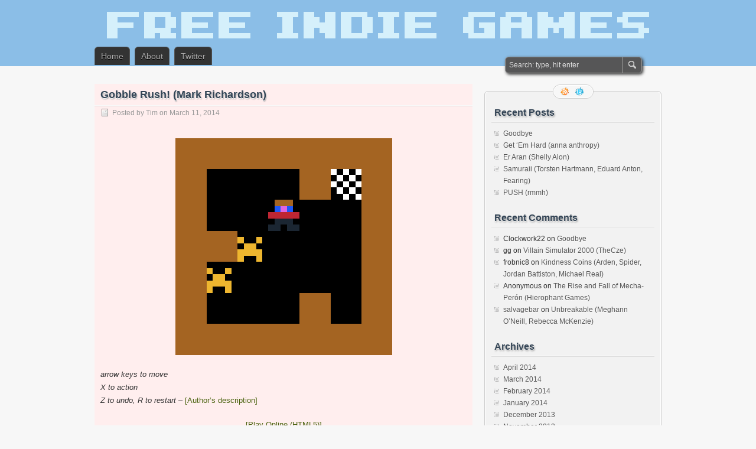

--- FILE ---
content_type: text/html; charset=UTF-8
request_url: https://www.freeindiegam.es/2014/03/gobble-rush-mark-richardson/
body_size: 9647
content:
<!DOCTYPE html PUBLIC "-//W3C//DTD XHTML 1.0 Transitional//EN" "http://www.w3.org/TR/xhtml1/DTD/xhtml1-transitional.dtd">
<html xmlns="http://www.w3.org/1999/xhtml" lang="en-US">
<head profile="http://gmpg.org/xfn/11">
	<meta http-equiv="Content-Type" content="text/html; charset=UTF-8" />
	<title>Gobble Rush! (Mark Richardson) | FreeIndieGam.es</title>
	<link rel="stylesheet" type="text/css" media="all" href="https://www.freeindiegam.es/wp-content/themes/figames/style.css" />
	<link rel="pingback" href="https://www.freeindiegam.es/xmlrpc.php" />
	<meta name='robots' content='max-image-preview:large' />
<link rel="alternate" type="application/rss+xml" title="FreeIndieGam.es &raquo; Feed" href="https://www.freeindiegam.es/feed/" />
<link rel="alternate" type="application/rss+xml" title="FreeIndieGam.es &raquo; Comments Feed" href="https://www.freeindiegam.es/comments/feed/" />
<link rel="alternate" type="application/rss+xml" title="FreeIndieGam.es &raquo; Gobble Rush! (Mark Richardson) Comments Feed" href="https://www.freeindiegam.es/2014/03/gobble-rush-mark-richardson/feed/" />
<link rel="alternate" title="oEmbed (JSON)" type="application/json+oembed" href="https://www.freeindiegam.es/wp-json/oembed/1.0/embed?url=https%3A%2F%2Fwww.freeindiegam.es%2F2014%2F03%2Fgobble-rush-mark-richardson%2F" />
<link rel="alternate" title="oEmbed (XML)" type="text/xml+oembed" href="https://www.freeindiegam.es/wp-json/oembed/1.0/embed?url=https%3A%2F%2Fwww.freeindiegam.es%2F2014%2F03%2Fgobble-rush-mark-richardson%2F&#038;format=xml" />
<style id='wp-img-auto-sizes-contain-inline-css' type='text/css'>
img:is([sizes=auto i],[sizes^="auto," i]){contain-intrinsic-size:3000px 1500px}
/*# sourceURL=wp-img-auto-sizes-contain-inline-css */
</style>
<style id='wp-emoji-styles-inline-css' type='text/css'>

	img.wp-smiley, img.emoji {
		display: inline !important;
		border: none !important;
		box-shadow: none !important;
		height: 1em !important;
		width: 1em !important;
		margin: 0 0.07em !important;
		vertical-align: -0.1em !important;
		background: none !important;
		padding: 0 !important;
	}
/*# sourceURL=wp-emoji-styles-inline-css */
</style>
<style id='wp-block-library-inline-css' type='text/css'>
:root{--wp-block-synced-color:#7a00df;--wp-block-synced-color--rgb:122,0,223;--wp-bound-block-color:var(--wp-block-synced-color);--wp-editor-canvas-background:#ddd;--wp-admin-theme-color:#007cba;--wp-admin-theme-color--rgb:0,124,186;--wp-admin-theme-color-darker-10:#006ba1;--wp-admin-theme-color-darker-10--rgb:0,107,160.5;--wp-admin-theme-color-darker-20:#005a87;--wp-admin-theme-color-darker-20--rgb:0,90,135;--wp-admin-border-width-focus:2px}@media (min-resolution:192dpi){:root{--wp-admin-border-width-focus:1.5px}}.wp-element-button{cursor:pointer}:root .has-very-light-gray-background-color{background-color:#eee}:root .has-very-dark-gray-background-color{background-color:#313131}:root .has-very-light-gray-color{color:#eee}:root .has-very-dark-gray-color{color:#313131}:root .has-vivid-green-cyan-to-vivid-cyan-blue-gradient-background{background:linear-gradient(135deg,#00d084,#0693e3)}:root .has-purple-crush-gradient-background{background:linear-gradient(135deg,#34e2e4,#4721fb 50%,#ab1dfe)}:root .has-hazy-dawn-gradient-background{background:linear-gradient(135deg,#faaca8,#dad0ec)}:root .has-subdued-olive-gradient-background{background:linear-gradient(135deg,#fafae1,#67a671)}:root .has-atomic-cream-gradient-background{background:linear-gradient(135deg,#fdd79a,#004a59)}:root .has-nightshade-gradient-background{background:linear-gradient(135deg,#330968,#31cdcf)}:root .has-midnight-gradient-background{background:linear-gradient(135deg,#020381,#2874fc)}:root{--wp--preset--font-size--normal:16px;--wp--preset--font-size--huge:42px}.has-regular-font-size{font-size:1em}.has-larger-font-size{font-size:2.625em}.has-normal-font-size{font-size:var(--wp--preset--font-size--normal)}.has-huge-font-size{font-size:var(--wp--preset--font-size--huge)}.has-text-align-center{text-align:center}.has-text-align-left{text-align:left}.has-text-align-right{text-align:right}.has-fit-text{white-space:nowrap!important}#end-resizable-editor-section{display:none}.aligncenter{clear:both}.items-justified-left{justify-content:flex-start}.items-justified-center{justify-content:center}.items-justified-right{justify-content:flex-end}.items-justified-space-between{justify-content:space-between}.screen-reader-text{border:0;clip-path:inset(50%);height:1px;margin:-1px;overflow:hidden;padding:0;position:absolute;width:1px;word-wrap:normal!important}.screen-reader-text:focus{background-color:#ddd;clip-path:none;color:#444;display:block;font-size:1em;height:auto;left:5px;line-height:normal;padding:15px 23px 14px;text-decoration:none;top:5px;width:auto;z-index:100000}html :where(.has-border-color){border-style:solid}html :where([style*=border-top-color]){border-top-style:solid}html :where([style*=border-right-color]){border-right-style:solid}html :where([style*=border-bottom-color]){border-bottom-style:solid}html :where([style*=border-left-color]){border-left-style:solid}html :where([style*=border-width]){border-style:solid}html :where([style*=border-top-width]){border-top-style:solid}html :where([style*=border-right-width]){border-right-style:solid}html :where([style*=border-bottom-width]){border-bottom-style:solid}html :where([style*=border-left-width]){border-left-style:solid}html :where(img[class*=wp-image-]){height:auto;max-width:100%}:where(figure){margin:0 0 1em}html :where(.is-position-sticky){--wp-admin--admin-bar--position-offset:var(--wp-admin--admin-bar--height,0px)}@media screen and (max-width:600px){html :where(.is-position-sticky){--wp-admin--admin-bar--position-offset:0px}}

/*# sourceURL=wp-block-library-inline-css */
</style><style id='global-styles-inline-css' type='text/css'>
:root{--wp--preset--aspect-ratio--square: 1;--wp--preset--aspect-ratio--4-3: 4/3;--wp--preset--aspect-ratio--3-4: 3/4;--wp--preset--aspect-ratio--3-2: 3/2;--wp--preset--aspect-ratio--2-3: 2/3;--wp--preset--aspect-ratio--16-9: 16/9;--wp--preset--aspect-ratio--9-16: 9/16;--wp--preset--color--black: #000000;--wp--preset--color--cyan-bluish-gray: #abb8c3;--wp--preset--color--white: #ffffff;--wp--preset--color--pale-pink: #f78da7;--wp--preset--color--vivid-red: #cf2e2e;--wp--preset--color--luminous-vivid-orange: #ff6900;--wp--preset--color--luminous-vivid-amber: #fcb900;--wp--preset--color--light-green-cyan: #7bdcb5;--wp--preset--color--vivid-green-cyan: #00d084;--wp--preset--color--pale-cyan-blue: #8ed1fc;--wp--preset--color--vivid-cyan-blue: #0693e3;--wp--preset--color--vivid-purple: #9b51e0;--wp--preset--gradient--vivid-cyan-blue-to-vivid-purple: linear-gradient(135deg,rgb(6,147,227) 0%,rgb(155,81,224) 100%);--wp--preset--gradient--light-green-cyan-to-vivid-green-cyan: linear-gradient(135deg,rgb(122,220,180) 0%,rgb(0,208,130) 100%);--wp--preset--gradient--luminous-vivid-amber-to-luminous-vivid-orange: linear-gradient(135deg,rgb(252,185,0) 0%,rgb(255,105,0) 100%);--wp--preset--gradient--luminous-vivid-orange-to-vivid-red: linear-gradient(135deg,rgb(255,105,0) 0%,rgb(207,46,46) 100%);--wp--preset--gradient--very-light-gray-to-cyan-bluish-gray: linear-gradient(135deg,rgb(238,238,238) 0%,rgb(169,184,195) 100%);--wp--preset--gradient--cool-to-warm-spectrum: linear-gradient(135deg,rgb(74,234,220) 0%,rgb(151,120,209) 20%,rgb(207,42,186) 40%,rgb(238,44,130) 60%,rgb(251,105,98) 80%,rgb(254,248,76) 100%);--wp--preset--gradient--blush-light-purple: linear-gradient(135deg,rgb(255,206,236) 0%,rgb(152,150,240) 100%);--wp--preset--gradient--blush-bordeaux: linear-gradient(135deg,rgb(254,205,165) 0%,rgb(254,45,45) 50%,rgb(107,0,62) 100%);--wp--preset--gradient--luminous-dusk: linear-gradient(135deg,rgb(255,203,112) 0%,rgb(199,81,192) 50%,rgb(65,88,208) 100%);--wp--preset--gradient--pale-ocean: linear-gradient(135deg,rgb(255,245,203) 0%,rgb(182,227,212) 50%,rgb(51,167,181) 100%);--wp--preset--gradient--electric-grass: linear-gradient(135deg,rgb(202,248,128) 0%,rgb(113,206,126) 100%);--wp--preset--gradient--midnight: linear-gradient(135deg,rgb(2,3,129) 0%,rgb(40,116,252) 100%);--wp--preset--font-size--small: 13px;--wp--preset--font-size--medium: 20px;--wp--preset--font-size--large: 36px;--wp--preset--font-size--x-large: 42px;--wp--preset--spacing--20: 0.44rem;--wp--preset--spacing--30: 0.67rem;--wp--preset--spacing--40: 1rem;--wp--preset--spacing--50: 1.5rem;--wp--preset--spacing--60: 2.25rem;--wp--preset--spacing--70: 3.38rem;--wp--preset--spacing--80: 5.06rem;--wp--preset--shadow--natural: 6px 6px 9px rgba(0, 0, 0, 0.2);--wp--preset--shadow--deep: 12px 12px 50px rgba(0, 0, 0, 0.4);--wp--preset--shadow--sharp: 6px 6px 0px rgba(0, 0, 0, 0.2);--wp--preset--shadow--outlined: 6px 6px 0px -3px rgb(255, 255, 255), 6px 6px rgb(0, 0, 0);--wp--preset--shadow--crisp: 6px 6px 0px rgb(0, 0, 0);}:where(.is-layout-flex){gap: 0.5em;}:where(.is-layout-grid){gap: 0.5em;}body .is-layout-flex{display: flex;}.is-layout-flex{flex-wrap: wrap;align-items: center;}.is-layout-flex > :is(*, div){margin: 0;}body .is-layout-grid{display: grid;}.is-layout-grid > :is(*, div){margin: 0;}:where(.wp-block-columns.is-layout-flex){gap: 2em;}:where(.wp-block-columns.is-layout-grid){gap: 2em;}:where(.wp-block-post-template.is-layout-flex){gap: 1.25em;}:where(.wp-block-post-template.is-layout-grid){gap: 1.25em;}.has-black-color{color: var(--wp--preset--color--black) !important;}.has-cyan-bluish-gray-color{color: var(--wp--preset--color--cyan-bluish-gray) !important;}.has-white-color{color: var(--wp--preset--color--white) !important;}.has-pale-pink-color{color: var(--wp--preset--color--pale-pink) !important;}.has-vivid-red-color{color: var(--wp--preset--color--vivid-red) !important;}.has-luminous-vivid-orange-color{color: var(--wp--preset--color--luminous-vivid-orange) !important;}.has-luminous-vivid-amber-color{color: var(--wp--preset--color--luminous-vivid-amber) !important;}.has-light-green-cyan-color{color: var(--wp--preset--color--light-green-cyan) !important;}.has-vivid-green-cyan-color{color: var(--wp--preset--color--vivid-green-cyan) !important;}.has-pale-cyan-blue-color{color: var(--wp--preset--color--pale-cyan-blue) !important;}.has-vivid-cyan-blue-color{color: var(--wp--preset--color--vivid-cyan-blue) !important;}.has-vivid-purple-color{color: var(--wp--preset--color--vivid-purple) !important;}.has-black-background-color{background-color: var(--wp--preset--color--black) !important;}.has-cyan-bluish-gray-background-color{background-color: var(--wp--preset--color--cyan-bluish-gray) !important;}.has-white-background-color{background-color: var(--wp--preset--color--white) !important;}.has-pale-pink-background-color{background-color: var(--wp--preset--color--pale-pink) !important;}.has-vivid-red-background-color{background-color: var(--wp--preset--color--vivid-red) !important;}.has-luminous-vivid-orange-background-color{background-color: var(--wp--preset--color--luminous-vivid-orange) !important;}.has-luminous-vivid-amber-background-color{background-color: var(--wp--preset--color--luminous-vivid-amber) !important;}.has-light-green-cyan-background-color{background-color: var(--wp--preset--color--light-green-cyan) !important;}.has-vivid-green-cyan-background-color{background-color: var(--wp--preset--color--vivid-green-cyan) !important;}.has-pale-cyan-blue-background-color{background-color: var(--wp--preset--color--pale-cyan-blue) !important;}.has-vivid-cyan-blue-background-color{background-color: var(--wp--preset--color--vivid-cyan-blue) !important;}.has-vivid-purple-background-color{background-color: var(--wp--preset--color--vivid-purple) !important;}.has-black-border-color{border-color: var(--wp--preset--color--black) !important;}.has-cyan-bluish-gray-border-color{border-color: var(--wp--preset--color--cyan-bluish-gray) !important;}.has-white-border-color{border-color: var(--wp--preset--color--white) !important;}.has-pale-pink-border-color{border-color: var(--wp--preset--color--pale-pink) !important;}.has-vivid-red-border-color{border-color: var(--wp--preset--color--vivid-red) !important;}.has-luminous-vivid-orange-border-color{border-color: var(--wp--preset--color--luminous-vivid-orange) !important;}.has-luminous-vivid-amber-border-color{border-color: var(--wp--preset--color--luminous-vivid-amber) !important;}.has-light-green-cyan-border-color{border-color: var(--wp--preset--color--light-green-cyan) !important;}.has-vivid-green-cyan-border-color{border-color: var(--wp--preset--color--vivid-green-cyan) !important;}.has-pale-cyan-blue-border-color{border-color: var(--wp--preset--color--pale-cyan-blue) !important;}.has-vivid-cyan-blue-border-color{border-color: var(--wp--preset--color--vivid-cyan-blue) !important;}.has-vivid-purple-border-color{border-color: var(--wp--preset--color--vivid-purple) !important;}.has-vivid-cyan-blue-to-vivid-purple-gradient-background{background: var(--wp--preset--gradient--vivid-cyan-blue-to-vivid-purple) !important;}.has-light-green-cyan-to-vivid-green-cyan-gradient-background{background: var(--wp--preset--gradient--light-green-cyan-to-vivid-green-cyan) !important;}.has-luminous-vivid-amber-to-luminous-vivid-orange-gradient-background{background: var(--wp--preset--gradient--luminous-vivid-amber-to-luminous-vivid-orange) !important;}.has-luminous-vivid-orange-to-vivid-red-gradient-background{background: var(--wp--preset--gradient--luminous-vivid-orange-to-vivid-red) !important;}.has-very-light-gray-to-cyan-bluish-gray-gradient-background{background: var(--wp--preset--gradient--very-light-gray-to-cyan-bluish-gray) !important;}.has-cool-to-warm-spectrum-gradient-background{background: var(--wp--preset--gradient--cool-to-warm-spectrum) !important;}.has-blush-light-purple-gradient-background{background: var(--wp--preset--gradient--blush-light-purple) !important;}.has-blush-bordeaux-gradient-background{background: var(--wp--preset--gradient--blush-bordeaux) !important;}.has-luminous-dusk-gradient-background{background: var(--wp--preset--gradient--luminous-dusk) !important;}.has-pale-ocean-gradient-background{background: var(--wp--preset--gradient--pale-ocean) !important;}.has-electric-grass-gradient-background{background: var(--wp--preset--gradient--electric-grass) !important;}.has-midnight-gradient-background{background: var(--wp--preset--gradient--midnight) !important;}.has-small-font-size{font-size: var(--wp--preset--font-size--small) !important;}.has-medium-font-size{font-size: var(--wp--preset--font-size--medium) !important;}.has-large-font-size{font-size: var(--wp--preset--font-size--large) !important;}.has-x-large-font-size{font-size: var(--wp--preset--font-size--x-large) !important;}
/*# sourceURL=global-styles-inline-css */
</style>

<style id='classic-theme-styles-inline-css' type='text/css'>
/*! This file is auto-generated */
.wp-block-button__link{color:#fff;background-color:#32373c;border-radius:9999px;box-shadow:none;text-decoration:none;padding:calc(.667em + 2px) calc(1.333em + 2px);font-size:1.125em}.wp-block-file__button{background:#32373c;color:#fff;text-decoration:none}
/*# sourceURL=/wp-includes/css/classic-themes.min.css */
</style>
<script type="text/javascript" src="https://www.freeindiegam.es/wp-includes/js/jquery/jquery.min.js?ver=3.7.1" id="jquery-core-js"></script>
<script type="text/javascript" src="https://www.freeindiegam.es/wp-includes/js/jquery/jquery-migrate.min.js?ver=3.4.1" id="jquery-migrate-js"></script>
<script type="text/javascript" src="https://www.freeindiegam.es/wp-content/plugins/easy-spoiler/js/easy-spoiler.js?ver=1.2" id="wpEasySpoilerJS-js"></script>
<link rel="https://api.w.org/" href="https://www.freeindiegam.es/wp-json/" /><link rel="alternate" title="JSON" type="application/json" href="https://www.freeindiegam.es/wp-json/wp/v2/posts/11787" /><link rel="EditURI" type="application/rsd+xml" title="RSD" href="https://www.freeindiegam.es/xmlrpc.php?rsd" />
<meta name="generator" content="WordPress 6.9" />
<link rel="canonical" href="https://www.freeindiegam.es/2014/03/gobble-rush-mark-richardson/" />
<link rel='shortlink' href='https://www.freeindiegam.es/?p=11787' />

<!-- Bad Behavior 2.2.24 run time: 1.925 ms -->
<link type="text/css" rel="stylesheet" href="https://www.freeindiegam.es/wp-content/plugins/easy-spoiler/easy-spoiler.css" />		<script type="text/javascript">
			var _statcounter = _statcounter || [];
			_statcounter.push({"tags": {"author": "Tim W."}});
		</script>
		<style type="text/css">.recentcomments a{display:inline !important;padding:0 !important;margin:0 !important;}</style>	<meta name="viewport" content="width=device-width"/><!-- for mobile -->
</head>
<body class="wp-singular post-template-default single single-post postid-11787 single-format-standard wp-theme-zbench wp-child-theme-figames">
<div id="nav">
<center><a href="/"><img src="/figheader.png"></a></center></br>
	<div class="nav-inside">
		<div id="menus">
			<ul id="menus-dt" class="menus-dt">
				<li><a href="https://www.freeindiegam.es/">Home</a></li><li class="page_item page-item-2"><a href="https://www.freeindiegam.es/about/">About</a></li>
<li><a href="https://www.twitter.com/figames">Twitter</a></li>
			</ul>
			<ul id="menus-m" class="menus-m">
				<li>Menu</li>
			</ul>
		</div>
		<div id="search">
			<form id="searchform" method="get" action="https://www.freeindiegam.es/">
<input type="text" value="Search: type, hit enter" onfocus="if (this.value == 'Search: type, hit enter') {this.value = '';}" onblur="if (this.value == '') {this.value = 'Search: type, hit enter';}" size="35" maxlength="50" name="s" id="s" />
<input type="submit" id="searchsubmit" value="SEARCH" />
</form>		</div>
	</div>
</div>
<div id="header">
		
	</div>
<div id="wrapper">
<div id="content">
		<div class="post-single post-11787 post type-post status-publish format-standard hentry category-games category-highly-recommended" id="post-11787"><!-- post div -->
		<h2 class="title">Gobble Rush! (Mark Richardson)</h2>
		<div class="post-info-top">
			<span class="post-info-date">
				Posted by <a href="https://www.freeindiegam.es/author/tim-w/" title="View all posts by Tim" rel="author">Tim</a>
				on				March 11, 2014							</span>
					</div>
		<div class="clear"></div>
		<div class="entry">
			<p><img fetchpriority="high" decoding="async" src="https://www.freeindiegam.es/wp-content/uploads/2014/03/gobbler.png" alt="gobbler" width="367" height="367" class="aligncenter size-full wp-image-11791" srcset="https://www.freeindiegam.es/wp-content/uploads/2014/03/gobbler.png 367w, https://www.freeindiegam.es/wp-content/uploads/2014/03/gobbler-150x150.png 150w" sizes="(max-width: 367px) 100vw, 367px" /></p>
<p><em>arrow keys to move<br />
X to action<br />
Z to undo, R to restart &#8211; </em><a href="https://www.puzzlescript.net/play.html?p=9479176">[Author&#8217;s description]</a></p>
<p><center><a href="https://www.puzzlescript.net/play.html?p=9582263">[Play Online (HTML5)]</a></center></p>
					</div><!-- END entry -->
		
				
		<div class="post-info-bottom">
			<span class="post-info-category"><a href="https://www.freeindiegam.es/category/games/" rel="category tag">Games</a>, <a href="https://www.freeindiegam.es/category/highly-recommended/" rel="category tag">Highly Recommended</a></span><span class="post-info-tags"></span>
		</div>
		<div id="nav-below">
			<div class="nav-previous"><a href="https://www.freeindiegam.es/2014/03/2048-gabriele-cirulli/" rel="prev"><span class="meta-nav">&larr;</span> 2048 (Gabriele Cirulli)</a></div>
			<div class="nav-next"><a href="https://www.freeindiegam.es/2014/03/faint-singe-volant/" rel="next">Faint (Singe Volant) <span class="meta-nav">&rarr;</span></a></div>
		</div><!-- #nav-below -->					
	</div><!-- END post -->
	<!-- You can start editing here. -->

			<div id="comments-div"><h2 id="comments">6 Comments.</h2></div>
		<ol class="commentlist" id="thecomments">
				
<li class="comment even thread-even depth-1" id="li-comment-160261">
	<div id="comment-160261">
		<div class="comment-author vcard">
			<img alt='' src='https://secure.gravatar.com/avatar/7039f319f9811cec2e14e6f7d6ae7eb6be55c5294a2f0aeb25397d9f8c04e1a8?s=40&#038;d=retro&#038;r=g' srcset='https://secure.gravatar.com/avatar/7039f319f9811cec2e14e6f7d6ae7eb6be55c5294a2f0aeb25397d9f8c04e1a8?s=80&#038;d=retro&#038;r=g 2x' class='avatar avatar-40 photo' height='40' width='40' decoding='async'/>			<cite class="fn">NAME</cite>
			<span class="comment-meta commentmetadata"><a href="https://www.freeindiegam.es/2014/03/gobble-rush-mark-richardson/#comment-160261">March 12, 2014 at 2:18 am</a></span>
		</div>
		<div class="comment-text">
			<p>I haven&#8217;t managed to beat this yet but oh man it&#8217;s really clever and adorable. I&#8217;ve got no idea what the monster sprites are supposed to be though.</p>
					</div>
		<div class="reply">
					</div>
	</div>

<ul class="children">

<li class="comment odd alt depth-2" id="li-comment-160386">
	<div id="comment-160386">
		<div class="comment-author vcard">
			<img alt='' src='https://secure.gravatar.com/avatar/839ad7f1c242ea68c28f2e6139df3dfd56e7c0c180c82f685df331d3f82799dc?s=40&#038;d=retro&#038;r=g' srcset='https://secure.gravatar.com/avatar/839ad7f1c242ea68c28f2e6139df3dfd56e7c0c180c82f685df331d3f82799dc?s=80&#038;d=retro&#038;r=g 2x' class='avatar avatar-40 photo' height='40' width='40' decoding='async'/>			<cite class="fn">Naufr4g0</cite>
			<span class="comment-meta commentmetadata"><a href="https://www.freeindiegam.es/2014/03/gobble-rush-mark-richardson/#comment-160386">March 12, 2014 at 12:00 pm</a></span>
		</div>
		<div class="comment-text">
			<p>I think they are spiders.</p>
					</div>
		<div class="reply">
					</div>
	</div>

</li><!-- #comment-## -->
</ul><!-- .children -->
</li><!-- #comment-## -->

<li class="comment byuser comment-author-aquin even thread-odd thread-alt depth-1" id="li-comment-160268">
	<div id="comment-160268">
		<div class="comment-author vcard">
			<img alt='' src='https://secure.gravatar.com/avatar/4a732e6652b29bf2686b3a25d40813f88facf5e3b4cc78d7af94232245af60a7?s=40&#038;d=retro&#038;r=g' srcset='https://secure.gravatar.com/avatar/4a732e6652b29bf2686b3a25d40813f88facf5e3b4cc78d7af94232245af60a7?s=80&#038;d=retro&#038;r=g 2x' class='avatar avatar-40 photo' height='40' width='40' loading='lazy' decoding='async'/>			<cite class="fn">Aquin</cite>
			<span class="comment-meta commentmetadata"><a href="https://www.freeindiegam.es/2014/03/gobble-rush-mark-richardson/#comment-160268">March 12, 2014 at 2:47 am</a></span>
		</div>
		<div class="comment-text">
			<p>Wow, this really is pretty clever!</p>
					</div>
		<div class="reply">
					</div>
	</div>

</li><!-- #comment-## -->

<li class="comment odd alt thread-even depth-1" id="li-comment-160407">
	<div id="comment-160407">
		<div class="comment-author vcard">
			<img alt='' src='https://secure.gravatar.com/avatar/279418a7a7518fb26f51dd7a179ebd4961902d5bf02b0648f02fa5b2153e662e?s=40&#038;d=retro&#038;r=g' srcset='https://secure.gravatar.com/avatar/279418a7a7518fb26f51dd7a179ebd4961902d5bf02b0648f02fa5b2153e662e?s=80&#038;d=retro&#038;r=g 2x' class='avatar avatar-40 photo' height='40' width='40' loading='lazy' decoding='async'/>			<cite class="fn">Auto</cite>
			<span class="comment-meta commentmetadata"><a href="https://www.freeindiegam.es/2014/03/gobble-rush-mark-richardson/#comment-160407">March 12, 2014 at 1:08 pm</a></span>
		</div>
		<div class="comment-text">
			<p>Really neat game. A couple of the levels almost had me stumped.</p>
					</div>
		<div class="reply">
					</div>
	</div>

</li><!-- #comment-## -->

<li class="comment even thread-odd thread-alt depth-1" id="li-comment-160490">
	<div id="comment-160490">
		<div class="comment-author vcard">
			<img alt='' src='https://secure.gravatar.com/avatar/fad4bc456deeb392c8ea2d9c49db4c739f0834ee8bf31d39e53e7c51c34f5eb6?s=40&#038;d=retro&#038;r=g' srcset='https://secure.gravatar.com/avatar/fad4bc456deeb392c8ea2d9c49db4c739f0834ee8bf31d39e53e7c51c34f5eb6?s=80&#038;d=retro&#038;r=g 2x' class='avatar avatar-40 photo' height='40' width='40' loading='lazy' decoding='async'/>			<cite class="fn"><a href="https://www.arrogantgamer.com" class="url" rel="ugc external nofollow">Arrogant Gamer</a></cite>
			<span class="comment-meta commentmetadata"><a href="https://www.freeindiegam.es/2014/03/gobble-rush-mark-richardson/#comment-160490">March 12, 2014 at 8:21 pm</a></span>
		</div>
		<div class="comment-text">
			<p>Really thoughtful level design. Many of the levels appeared simple at first, but required some neat twist to beat. One problem with the game is that, because the levels are so tight, the spaces you are meant to use to manipulate the dudes are pretty obviuos. I guess that could also be a strength, in the sense that you never waste your time following a red herring.</p>
					</div>
		<div class="reply">
					</div>
	</div>

</li><!-- #comment-## -->

<li class="comment odd alt thread-even depth-1" id="li-comment-160815">
	<div id="comment-160815">
		<div class="comment-author vcard">
			<img alt='' src='https://secure.gravatar.com/avatar/1861cc23e73d4015239bc6eef635ab65be95701857e2be5994b5ddcdd7974a95?s=40&#038;d=retro&#038;r=g' srcset='https://secure.gravatar.com/avatar/1861cc23e73d4015239bc6eef635ab65be95701857e2be5994b5ddcdd7974a95?s=80&#038;d=retro&#038;r=g 2x' class='avatar avatar-40 photo' height='40' width='40' loading='lazy' decoding='async'/>			<cite class="fn">prune</cite>
			<span class="comment-meta commentmetadata"><a href="https://www.freeindiegam.es/2014/03/gobble-rush-mark-richardson/#comment-160815">March 13, 2014 at 11:41 pm</a></span>
		</div>
		<div class="comment-text">
			<p>At first, I thought this game was going to be so hard that I could never beat the levels. But with the later spaces, I was able to work out the solutions by trial and error, and getting a feel for how all the different elements worked together (which is generally how I approach puzzles like this, rather than sitting down with a pen and paper). That part really pleased me.</p>
					</div>
		<div class="reply">
					</div>
	</div>

</li><!-- #comment-## -->
		</ol>
		<div class="navigation"></div>
	
	<script type="text/javascript">
	/* <![CDATA[ */
		function grin(tag) {
			var myField;
			tag = ' ' + tag + ' ';
			if (document.getElementById('comment') && document.getElementById('comment').type == 'textarea') {
				myField = document.getElementById('comment');
			} else {
				return false;
			}
			if (document.selection) {
				myField.focus();
				sel = document.selection.createRange();
				sel.text = tag;
				myField.focus();
			}
			else if (myField.selectionStart || myField.selectionStart == '0') {
				var startPos = myField.selectionStart;
				var endPos = myField.selectionEnd;
				var cursorPos = endPos;
				myField.value = myField.value.substring(0, startPos)
							  + tag
							  + myField.value.substring(endPos, myField.value.length);
				cursorPos += tag.length;
				myField.focus();
				myField.selectionStart = cursorPos;
				myField.selectionEnd = cursorPos;
			}
			else {
				myField.value += tag;
				myField.focus();
			}
		}
	/* ]]> */
	</script>
	</div><!--content-->
<div id="sidebar-border">
	<div id="rss_border">
		<div class="rss_border">
			<div id="rss_wrap">
				<div class="rss_wrap">
										<a class="rss " href="https://www.freeindiegam.es/feed/" rel="bookmark" title="RSS Feed">RSS Feed</a>
										<a class="twitter" href="https://www.twitter.com/figames" rel="author" title="Follow me on twitter.">Follow me on twitter.</a>
																													</div>
			</div>
		</div>
	</div>
	<div id="sidebar">


		<div id="recent-posts-2" class="widget widget_recent_entries">
		<h3 class="widgettitle">Recent Posts</h3>
		<ul>
											<li>
					<a href="https://www.freeindiegam.es/2014/04/goodbye/">Goodbye</a>
									</li>
											<li>
					<a href="https://www.freeindiegam.es/2014/04/get-em-hard-anna-anthropy/">Get &#8216;Em  Hard (anna anthropy)</a>
									</li>
											<li>
					<a href="https://www.freeindiegam.es/2014/04/er-aran-shelly-alon/">Er Aran (Shelly Alon)</a>
									</li>
											<li>
					<a href="https://www.freeindiegam.es/2014/04/samuraii-torsten-hartmann-eduard-anton-fearing/">Samuraii (Torsten Hartmann, Eduard Anton, Fearing)</a>
									</li>
											<li>
					<a href="https://www.freeindiegam.es/2014/04/push-rmmh/">PUSH (rmmh)</a>
									</li>
					</ul>

		</div><div id="recent-comments-2" class="widget widget_recent_comments"><h3 class="widgettitle">Recent Comments</h3><ul id="recentcomments"><li class="recentcomments"><span class="comment-author-link">Clockwork22</span> on <a href="https://www.freeindiegam.es/2014/04/goodbye/#comment-213237">Goodbye</a></li><li class="recentcomments"><span class="comment-author-link">gg</span> on <a href="https://www.freeindiegam.es/2012/12/villain-simulator-2000-thecze/#comment-212286">Villain Simulator 2000 (TheCze)</a></li><li class="recentcomments"><span class="comment-author-link">frobnic8</span> on <a href="https://www.freeindiegam.es/2013/04/kindness-coins-arden-spider-jordan-battiston-michael-real/#comment-211072">Kindness Coins (Arden, Spider, Jordan Battiston, Michael Real)</a></li><li class="recentcomments"><span class="comment-author-link">Anonymous</span> on <a href="https://www.freeindiegam.es/2012/09/the-rise-and-fall-of-mecha-peron-hierophant-games/#comment-210404">The Rise and Fall of Mecha-Perón (Hierophant Games)</a></li><li class="recentcomments"><span class="comment-author-link"><a href="https://salvagebar.blogspot.com" class="url" rel="ugc external nofollow">salvagebar</a></span> on <a href="https://www.freeindiegam.es/2013/05/unbreakable-meghann-oneill-rebecca-mckenzie/#comment-207561">Unbreakable (Meghann O&#8217;Neill, Rebecca McKenzie)</a></li></ul></div><div id="archives-2" class="widget widget_archive"><h3 class="widgettitle">Archives</h3>
			<ul>
					<li><a href='https://www.freeindiegam.es/2014/04/'>April 2014</a></li>
	<li><a href='https://www.freeindiegam.es/2014/03/'>March 2014</a></li>
	<li><a href='https://www.freeindiegam.es/2014/02/'>February 2014</a></li>
	<li><a href='https://www.freeindiegam.es/2014/01/'>January 2014</a></li>
	<li><a href='https://www.freeindiegam.es/2013/12/'>December 2013</a></li>
	<li><a href='https://www.freeindiegam.es/2013/11/'>November 2013</a></li>
	<li><a href='https://www.freeindiegam.es/2013/10/'>October 2013</a></li>
	<li><a href='https://www.freeindiegam.es/2013/09/'>September 2013</a></li>
	<li><a href='https://www.freeindiegam.es/2013/08/'>August 2013</a></li>
	<li><a href='https://www.freeindiegam.es/2013/07/'>July 2013</a></li>
	<li><a href='https://www.freeindiegam.es/2013/06/'>June 2013</a></li>
	<li><a href='https://www.freeindiegam.es/2013/05/'>May 2013</a></li>
	<li><a href='https://www.freeindiegam.es/2013/04/'>April 2013</a></li>
	<li><a href='https://www.freeindiegam.es/2013/03/'>March 2013</a></li>
	<li><a href='https://www.freeindiegam.es/2013/02/'>February 2013</a></li>
	<li><a href='https://www.freeindiegam.es/2013/01/'>January 2013</a></li>
	<li><a href='https://www.freeindiegam.es/2012/12/'>December 2012</a></li>
	<li><a href='https://www.freeindiegam.es/2012/11/'>November 2012</a></li>
	<li><a href='https://www.freeindiegam.es/2012/10/'>October 2012</a></li>
	<li><a href='https://www.freeindiegam.es/2012/09/'>September 2012</a></li>
	<li><a href='https://www.freeindiegam.es/2012/08/'>August 2012</a></li>
	<li><a href='https://www.freeindiegam.es/2012/07/'>July 2012</a></li>
	<li><a href='https://www.freeindiegam.es/2012/06/'>June 2012</a></li>
	<li><a href='https://www.freeindiegam.es/2012/05/'>May 2012</a></li>
	<li><a href='https://www.freeindiegam.es/2012/04/'>April 2012</a></li>
	<li><a href='https://www.freeindiegam.es/2012/03/'>March 2012</a></li>
			</ul>

			</div>

	</div><!-- end: #sidebar -->
</div><!-- end: #sidebar-border --></div><!--wrapper-->
<div class="clear"></div>
<div id="footer">
	<div id="footer-inside">
		<p>
			Copyright &copy; 2026 FreeIndieGam.es			| Powered by <a href="http://zww.me">zBench</a> and <a href="http://wordpress.org/">WordPress</a>		</p>
		<span id="back-to-top">&uarr; <a href="#" rel="nofollow" title="Back to top">Top</a></span>
	</div>
</div><!--footer-->

<script type="text/javascript">
	//////// Handles toggling the navigation menu for small screens
	( function() {
		var nav = document.getElementById( 'menus' ), button = document.getElementById( 'menus-m' ), menu = document.getElementById( 'menus-dt' );
		if ( ! nav ) {
			return;
		}
		if ( ! button ) {
			return;
		}
		// Hide button if menu is missing or empty.
		if ( ! menu || ! menu.childNodes.length ) {
			button.style.display = 'none';
			return;
		}
		button.onclick = function() {
			if ( -1 !== button.className.indexOf( 'b-toggled-on' ) ) {
				button.className = button.className.replace( ' b-toggled-on', '' );
				menu.className = menu.className.replace( ' toggled-on', '' );
			} else {
				button.className += ' b-toggled-on';
				menu.className += ' toggled-on';
			}
		};
	} )();
</script>

<script type="speculationrules">
{"prefetch":[{"source":"document","where":{"and":[{"href_matches":"/*"},{"not":{"href_matches":["/wp-*.php","/wp-admin/*","/wp-content/uploads/*","/wp-content/*","/wp-content/plugins/*","/wp-content/themes/figames/*","/wp-content/themes/zbench/*","/*\\?(.+)"]}},{"not":{"selector_matches":"a[rel~=\"nofollow\"]"}},{"not":{"selector_matches":".no-prefetch, .no-prefetch a"}}]},"eagerness":"conservative"}]}
</script>
		<!-- Start of StatCounter Code -->
		<script>
			<!--
			var sc_project=7765175;
			var sc_security="2e40c6c8";
			var sc_invisible=1;
		</script>
        <script type="text/javascript" src="https://www.statcounter.com/counter/counter.js" async></script>
		<noscript><div class="statcounter"><a title="web analytics" href="https://statcounter.com/"><img class="statcounter" src="https://c.statcounter.com/7765175/0/2e40c6c8/1/" alt="web analytics" /></a></div></noscript>
		<!-- End of StatCounter Code -->
		<script id="wp-emoji-settings" type="application/json">
{"baseUrl":"https://s.w.org/images/core/emoji/17.0.2/72x72/","ext":".png","svgUrl":"https://s.w.org/images/core/emoji/17.0.2/svg/","svgExt":".svg","source":{"concatemoji":"https://www.freeindiegam.es/wp-includes/js/wp-emoji-release.min.js?ver=6.9"}}
</script>
<script type="module">
/* <![CDATA[ */
/*! This file is auto-generated */
const a=JSON.parse(document.getElementById("wp-emoji-settings").textContent),o=(window._wpemojiSettings=a,"wpEmojiSettingsSupports"),s=["flag","emoji"];function i(e){try{var t={supportTests:e,timestamp:(new Date).valueOf()};sessionStorage.setItem(o,JSON.stringify(t))}catch(e){}}function c(e,t,n){e.clearRect(0,0,e.canvas.width,e.canvas.height),e.fillText(t,0,0);t=new Uint32Array(e.getImageData(0,0,e.canvas.width,e.canvas.height).data);e.clearRect(0,0,e.canvas.width,e.canvas.height),e.fillText(n,0,0);const a=new Uint32Array(e.getImageData(0,0,e.canvas.width,e.canvas.height).data);return t.every((e,t)=>e===a[t])}function p(e,t){e.clearRect(0,0,e.canvas.width,e.canvas.height),e.fillText(t,0,0);var n=e.getImageData(16,16,1,1);for(let e=0;e<n.data.length;e++)if(0!==n.data[e])return!1;return!0}function u(e,t,n,a){switch(t){case"flag":return n(e,"\ud83c\udff3\ufe0f\u200d\u26a7\ufe0f","\ud83c\udff3\ufe0f\u200b\u26a7\ufe0f")?!1:!n(e,"\ud83c\udde8\ud83c\uddf6","\ud83c\udde8\u200b\ud83c\uddf6")&&!n(e,"\ud83c\udff4\udb40\udc67\udb40\udc62\udb40\udc65\udb40\udc6e\udb40\udc67\udb40\udc7f","\ud83c\udff4\u200b\udb40\udc67\u200b\udb40\udc62\u200b\udb40\udc65\u200b\udb40\udc6e\u200b\udb40\udc67\u200b\udb40\udc7f");case"emoji":return!a(e,"\ud83e\u1fac8")}return!1}function f(e,t,n,a){let r;const o=(r="undefined"!=typeof WorkerGlobalScope&&self instanceof WorkerGlobalScope?new OffscreenCanvas(300,150):document.createElement("canvas")).getContext("2d",{willReadFrequently:!0}),s=(o.textBaseline="top",o.font="600 32px Arial",{});return e.forEach(e=>{s[e]=t(o,e,n,a)}),s}function r(e){var t=document.createElement("script");t.src=e,t.defer=!0,document.head.appendChild(t)}a.supports={everything:!0,everythingExceptFlag:!0},new Promise(t=>{let n=function(){try{var e=JSON.parse(sessionStorage.getItem(o));if("object"==typeof e&&"number"==typeof e.timestamp&&(new Date).valueOf()<e.timestamp+604800&&"object"==typeof e.supportTests)return e.supportTests}catch(e){}return null}();if(!n){if("undefined"!=typeof Worker&&"undefined"!=typeof OffscreenCanvas&&"undefined"!=typeof URL&&URL.createObjectURL&&"undefined"!=typeof Blob)try{var e="postMessage("+f.toString()+"("+[JSON.stringify(s),u.toString(),c.toString(),p.toString()].join(",")+"));",a=new Blob([e],{type:"text/javascript"});const r=new Worker(URL.createObjectURL(a),{name:"wpTestEmojiSupports"});return void(r.onmessage=e=>{i(n=e.data),r.terminate(),t(n)})}catch(e){}i(n=f(s,u,c,p))}t(n)}).then(e=>{for(const n in e)a.supports[n]=e[n],a.supports.everything=a.supports.everything&&a.supports[n],"flag"!==n&&(a.supports.everythingExceptFlag=a.supports.everythingExceptFlag&&a.supports[n]);var t;a.supports.everythingExceptFlag=a.supports.everythingExceptFlag&&!a.supports.flag,a.supports.everything||((t=a.source||{}).concatemoji?r(t.concatemoji):t.wpemoji&&t.twemoji&&(r(t.twemoji),r(t.wpemoji)))});
//# sourceURL=https://www.freeindiegam.es/wp-includes/js/wp-emoji-loader.min.js
/* ]]> */
</script>
</body>
</html>